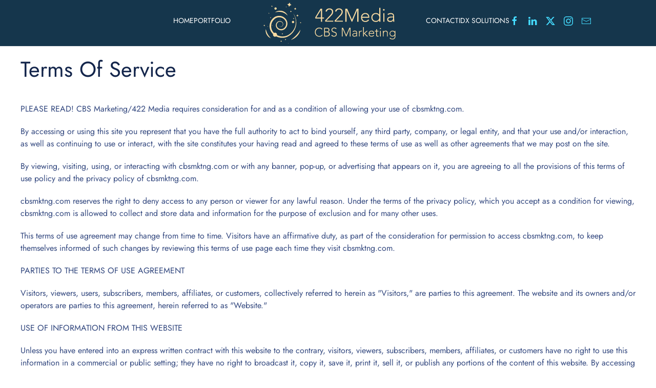

--- FILE ---
content_type: text/html; charset=utf-8
request_url: https://www.cbsmktng.com/tos
body_size: 7725
content:
<!DOCTYPE html>
<html lang="en-gb" dir="ltr">
    <head>
        <meta charset="utf-8">
	<meta name="robots" content="noindex, nofollow">
	<meta name="viewport" content="width=device-width, initial-scale=1">
	<meta name="description" content="By accessing or using this site you represent that you have the full authority to act to bind yourself, any third party, company, or legal entity, and that your">
	<meta name="generator" content="Lobotomoose Music">
	<title>Terms Of Service - CBS Marketing/422 Media</title>
	<link href="https://www.cbsmktng.com/tos" rel="canonical" data-jmap-canonical-override="1">

                <link rel="icon" href="/images/favicon-96x96.png" sizes="any">
                                <link rel="apple-touch-icon" href="/images/apple-icon-180x180.png">
                <link href="/media/vendor/joomla-custom-elements/css/joomla-alert.min.css?0.4.1" rel="stylesheet" nonce="NDMwZTI2ZWUzN2E5YzczZWU3MTllMmM1YjJkNTc5N2NkMTAxMDUxZTJiN2IzZTJhMzlmNTUwOTgxNDAzNDY4ZTM4NjBkYWY5YWMyZDBhMDE3MTRhY2QwMTI5NGM3NzFhZjRhNTg1N2RjOTM5Y2ZmMTFhMmM3ZjNmMjE3N2U3MmE=">
	<link href="/templates/yootheme/css/theme.9.css?1768670378" rel="stylesheet" nonce="NDMwZTI2ZWUzN2E5YzczZWU3MTllMmM1YjJkNTc5N2NkMTAxMDUxZTJiN2IzZTJhMzlmNTUwOTgxNDAzNDY4ZTM4NjBkYWY5YWMyZDBhMDE3MTRhY2QwMTI5NGM3NzFhZjRhNTg1N2RjOTM5Y2ZmMTFhMmM3ZjNmMjE3N2U3MmE=">
	<link href="/templates/yootheme/css/theme.update.css?5.0.3" rel="stylesheet" nonce="NDMwZTI2ZWUzN2E5YzczZWU3MTllMmM1YjJkNTc5N2NkMTAxMDUxZTJiN2IzZTJhMzlmNTUwOTgxNDAzNDY4ZTM4NjBkYWY5YWMyZDBhMDE3MTRhY2QwMTI5NGM3NzFhZjRhNTg1N2RjOTM5Y2ZmMTFhMmM3ZjNmMjE3N2U3MmE=">
	<link href="/media/plg_system_jcepro/site/css/content.min.css?86aa0286b6232c4a5b58f892ce080277" rel="stylesheet" nonce="NDMwZTI2ZWUzN2E5YzczZWU3MTllMmM1YjJkNTc5N2NkMTAxMDUxZTJiN2IzZTJhMzlmNTUwOTgxNDAzNDY4ZTM4NjBkYWY5YWMyZDBhMDE3MTRhY2QwMTI5NGM3NzFhZjRhNTg1N2RjOTM5Y2ZmMTFhMmM3ZjNmMjE3N2U3MmE=">
	<link href="/media/plg_system_jcemediabox/css/jcemediabox.min.css?7d30aa8b30a57b85d658fcd54426884a" rel="stylesheet" nonce="NDMwZTI2ZWUzN2E5YzczZWU3MTllMmM1YjJkNTc5N2NkMTAxMDUxZTJiN2IzZTJhMzlmNTUwOTgxNDAzNDY4ZTM4NjBkYWY5YWMyZDBhMDE3MTRhY2QwMTI5NGM3NzFhZjRhNTg1N2RjOTM5Y2ZmMTFhMmM3ZjNmMjE3N2U3MmE=">

        <script src="/media/vendor/jquery/js/jquery.min.js?3.7.1" nonce="NDMwZTI2ZWUzN2E5YzczZWU3MTllMmM1YjJkNTc5N2NkMTAxMDUxZTJiN2IzZTJhMzlmNTUwOTgxNDAzNDY4ZTM4NjBkYWY5YWMyZDBhMDE3MTRhY2QwMTI5NGM3NzFhZjRhNTg1N2RjOTM5Y2ZmMTFhMmM3ZjNmMjE3N2U3MmE="></script>
	<script src="/media/vendor/jquery/js/jquery-noconflict.min.js?3.7.1" nonce="NDMwZTI2ZWUzN2E5YzczZWU3MTllMmM1YjJkNTc5N2NkMTAxMDUxZTJiN2IzZTJhMzlmNTUwOTgxNDAzNDY4ZTM4NjBkYWY5YWMyZDBhMDE3MTRhY2QwMTI5NGM3NzFhZjRhNTg1N2RjOTM5Y2ZmMTFhMmM3ZjNmMjE3N2U3MmE="></script>
	<script type="application/json" class="joomla-script-options new" nonce="NDMwZTI2ZWUzN2E5YzczZWU3MTllMmM1YjJkNTc5N2NkMTAxMDUxZTJiN2IzZTJhMzlmNTUwOTgxNDAzNDY4ZTM4NjBkYWY5YWMyZDBhMDE3MTRhY2QwMTI5NGM3NzFhZjRhNTg1N2RjOTM5Y2ZmMTFhMmM3ZjNmMjE3N2U3MmE=">{"joomla.jtext":{"ERROR":"Error","MESSAGE":"Message","NOTICE":"Notice","WARNING":"Warning","JCLOSE":"Close","JOK":"OK","JOPEN":"Open"},"system.paths":{"root":"","rootFull":"https:\/\/www.cbsmktng.com\/","base":"","baseFull":"https:\/\/www.cbsmktng.com\/"},"csrf.token":"20ccb817985c970dd41b8618cdb41dfb","accessibility-options":{"labels":{"menuTitle":"Accessibility Options","increaseText":"Increase Text Size","decreaseText":"Decrease Text Size","increaseTextSpacing":"Increase Text Spacing","decreaseTextSpacing":"Decrease Text Spacing","invertColors":"Invert Colours","grayHues":"Grey Hues","underlineLinks":"Underline Links","bigCursor":"Big Cursor","readingGuide":"Reading Guide","textToSpeech":"Text to Speech","speechToText":"Speech to Text","resetTitle":"Reset","closeTitle":"Close"},"icon":{"position":{"left":{"size":"0","units":"px"}},"useEmojis":true},"hotkeys":{"enabled":true,"helpTitles":true},"textToSpeechLang":["en-GB"],"speechToTextLang":["en-GB"]}}</script>
	<script src="/media/system/js/core.min.js?a3d8f8" nonce="NDMwZTI2ZWUzN2E5YzczZWU3MTllMmM1YjJkNTc5N2NkMTAxMDUxZTJiN2IzZTJhMzlmNTUwOTgxNDAzNDY4ZTM4NjBkYWY5YWMyZDBhMDE3MTRhY2QwMTI5NGM3NzFhZjRhNTg1N2RjOTM5Y2ZmMTFhMmM3ZjNmMjE3N2U3MmE="></script>
	<script src="/media/system/js/joomla-hidden-mail.min.js?80d9c7" type="module" nonce="NDMwZTI2ZWUzN2E5YzczZWU3MTllMmM1YjJkNTc5N2NkMTAxMDUxZTJiN2IzZTJhMzlmNTUwOTgxNDAzNDY4ZTM4NjBkYWY5YWMyZDBhMDE3MTRhY2QwMTI5NGM3NzFhZjRhNTg1N2RjOTM5Y2ZmMTFhMmM3ZjNmMjE3N2U3MmE="></script>
	<script src="/media/system/js/messages.min.js?9a4811" type="module" nonce="NDMwZTI2ZWUzN2E5YzczZWU3MTllMmM1YjJkNTc5N2NkMTAxMDUxZTJiN2IzZTJhMzlmNTUwOTgxNDAzNDY4ZTM4NjBkYWY5YWMyZDBhMDE3MTRhY2QwMTI5NGM3NzFhZjRhNTg1N2RjOTM5Y2ZmMTFhMmM3ZjNmMjE3N2U3MmE="></script>
	<script src="/media/vendor/accessibility/js/accessibility.min.js?3.0.17" defer nonce="NDMwZTI2ZWUzN2E5YzczZWU3MTllMmM1YjJkNTc5N2NkMTAxMDUxZTJiN2IzZTJhMzlmNTUwOTgxNDAzNDY4ZTM4NjBkYWY5YWMyZDBhMDE3MTRhY2QwMTI5NGM3NzFhZjRhNTg1N2RjOTM5Y2ZmMTFhMmM3ZjNmMjE3N2U3MmE="></script>
	<script src="/templates/yootheme/vendor/assets/uikit/dist/js/uikit.min.js?5.0.3" nonce="NDMwZTI2ZWUzN2E5YzczZWU3MTllMmM1YjJkNTc5N2NkMTAxMDUxZTJiN2IzZTJhMzlmNTUwOTgxNDAzNDY4ZTM4NjBkYWY5YWMyZDBhMDE3MTRhY2QwMTI5NGM3NzFhZjRhNTg1N2RjOTM5Y2ZmMTFhMmM3ZjNmMjE3N2U3MmE="></script>
	<script src="/templates/yootheme/vendor/assets/uikit/dist/js/uikit-icons-creative-hub.min.js?5.0.3" nonce="NDMwZTI2ZWUzN2E5YzczZWU3MTllMmM1YjJkNTc5N2NkMTAxMDUxZTJiN2IzZTJhMzlmNTUwOTgxNDAzNDY4ZTM4NjBkYWY5YWMyZDBhMDE3MTRhY2QwMTI5NGM3NzFhZjRhNTg1N2RjOTM5Y2ZmMTFhMmM3ZjNmMjE3N2U3MmE="></script>
	<script src="/templates/yootheme/assets/site/js/theme.js?5.0.3" nonce="NDMwZTI2ZWUzN2E5YzczZWU3MTllMmM1YjJkNTc5N2NkMTAxMDUxZTJiN2IzZTJhMzlmNTUwOTgxNDAzNDY4ZTM4NjBkYWY5YWMyZDBhMDE3MTRhY2QwMTI5NGM3NzFhZjRhNTg1N2RjOTM5Y2ZmMTFhMmM3ZjNmMjE3N2U3MmE="></script>
	<script src="/media/plg_system_jcemediabox/js/jcemediabox.min.js?7d30aa8b30a57b85d658fcd54426884a" nonce="NDMwZTI2ZWUzN2E5YzczZWU3MTllMmM1YjJkNTc5N2NkMTAxMDUxZTJiN2IzZTJhMzlmNTUwOTgxNDAzNDY4ZTM4NjBkYWY5YWMyZDBhMDE3MTRhY2QwMTI5NGM3NzFhZjRhNTg1N2RjOTM5Y2ZmMTFhMmM3ZjNmMjE3N2U3MmE="></script>
	<script type="application/ld+json" nonce="NDMwZTI2ZWUzN2E5YzczZWU3MTllMmM1YjJkNTc5N2NkMTAxMDUxZTJiN2IzZTJhMzlmNTUwOTgxNDAzNDY4ZTM4NjBkYWY5YWMyZDBhMDE3MTRhY2QwMTI5NGM3NzFhZjRhNTg1N2RjOTM5Y2ZmMTFhMmM3ZjNmMjE3N2U3MmE=">{"@context":"https://schema.org","@graph":[{"@type":"Organization","@id":"https://www.cbsmktng.com/#/schema/Organization/base","name":"CBS Marketing/422 Media","url":"https://www.cbsmktng.com/"},{"@type":"WebSite","@id":"https://www.cbsmktng.com/#/schema/WebSite/base","url":"https://www.cbsmktng.com/","name":"CBS Marketing/422 Media","publisher":{"@id":"https://www.cbsmktng.com/#/schema/Organization/base"}},{"@type":"WebPage","@id":"https://www.cbsmktng.com/#/schema/WebPage/base","url":"https://www.cbsmktng.com/tos","name":"Terms Of Service - CBS Marketing/422 Media","description":"By accessing or using this site you represent that you have the full authority to act to bind yourself, any third party, company, or legal entity, and that your","isPartOf":{"@id":"https://www.cbsmktng.com/#/schema/WebSite/base"},"about":{"@id":"https://www.cbsmktng.com/#/schema/Organization/base"},"inLanguage":"en-GB"},{"@type":"Article","@id":"https://www.cbsmktng.com/#/schema/com_content/article/20","name":"Terms Of Service","headline":"Terms Of Service","inLanguage":"en-GB","isPartOf":{"@id":"https://www.cbsmktng.com/#/schema/WebPage/base"}}]}</script>
	<script type="module" nonce="NDMwZTI2ZWUzN2E5YzczZWU3MTllMmM1YjJkNTc5N2NkMTAxMDUxZTJiN2IzZTJhMzlmNTUwOTgxNDAzNDY4ZTM4NjBkYWY5YWMyZDBhMDE3MTRhY2QwMTI5NGM3NzFhZjRhNTg1N2RjOTM5Y2ZmMTFhMmM3ZjNmMjE3N2U3MmE=">window.addEventListener("load", function() {new Accessibility(Joomla.getOptions("accessibility-options") || {});});</script>
	<script nonce="NDMwZTI2ZWUzN2E5YzczZWU3MTllMmM1YjJkNTc5N2NkMTAxMDUxZTJiN2IzZTJhMzlmNTUwOTgxNDAzNDY4ZTM4NjBkYWY5YWMyZDBhMDE3MTRhY2QwMTI5NGM3NzFhZjRhNTg1N2RjOTM5Y2ZmMTFhMmM3ZjNmMjE3N2U3MmE=">window.yootheme ||= {}; yootheme.theme = {"i18n":{"close":{"label":"Close"},"totop":{"label":"Back to top"},"marker":{"label":"Open"},"navbarToggleIcon":{"label":"Open Menu"},"paginationPrevious":{"label":"Previous page"},"paginationNext":{"label":"Next Page"},"searchIcon":{"toggle":"Open Search","submit":"Submit Search"},"slider":{"next":"Next slide","previous":"Previous slide","slideX":"Slide %s","slideLabel":"%s of %s"},"slideshow":{"next":"Next slide","previous":"Previous slide","slideX":"Slide %s","slideLabel":"%s of %s"},"lightboxPanel":{"next":"Next slide","previous":"Previous slide","slideLabel":"%s of %s","close":"Close"}}};</script>
	<script nonce="NDMwZTI2ZWUzN2E5YzczZWU3MTllMmM1YjJkNTc5N2NkMTAxMDUxZTJiN2IzZTJhMzlmNTUwOTgxNDAzNDY4ZTM4NjBkYWY5YWMyZDBhMDE3MTRhY2QwMTI5NGM3NzFhZjRhNTg1N2RjOTM5Y2ZmMTFhMmM3ZjNmMjE3N2U3MmE=">jQuery(document).ready(function(){WfMediabox.init({"base":"\/","theme":"standard","width":"","height":"","lightbox":0,"shadowbox":0,"icons":0,"overlay":1,"overlay_opacity":0,"overlay_color":"","transition_speed":500,"close":2,"labels":{"close":"Close","next":"Next","previous":"Previous","cancel":"Cancel","numbers":"{{numbers}}","numbers_count":"{{current}} of {{total}}","download":"Download"},"swipe":true,"expand_on_click":true});});</script>
	<script>jQuery(window).on('keydown', function(e){
 if ((e.keyCode == 123 && e.originalEvent && e.originalEvent.code == 'F12') ||
 (e.keyCode == 73 && (e.ctrlKey || e.metaKey) && e.shiftKey) ||
 (e.keyCode == 67 && (e.ctrlKey || e.metaKey) && e.shiftKey) ||
 (e.keyCode == 75 && (e.ctrlKey || e.metaKey) && e.shiftKey) ||
 (e.keyCode == 83 && (e.ctrlKey || e.metaKey) && e.shiftKey) ||
 (e.keyCode == 81 && (e.ctrlKey || e.metaKey) && e.shiftKey) ||
 (e.keyCode == 116 && e.shiftKey && e.originalEvent.code == 'F5') ||
 (e.keyCode == 118 && e.shiftKey && e.originalEvent.code == 'F7') ||
 ((e.ctrlKey || e.metaKey) && (e.keyCode == 88 || e.keyCode == 65
 || e.keyCode == 67 || e.keyCode == 86 || e.keyCode == 83))) {
 e.preventDefault();
 e.stopPropagation();
 }
 });
 jQuery(document).off('contextmenu').on('contextmenu', function(e){
 e.preventDefault();
 e.stopPropagation();
 });</script>
	<!-- Global Site Tag (gtag.js) - Google Analytics -->
									<script nonce="NDMwZTI2ZWUzN2E5YzczZWU3MTllMmM1YjJkNTc5N2NkMTAxMDUxZTJiN2IzZTJhMzlmNTUwOTgxNDAzNDY4ZTM4NjBkYWY5YWMyZDBhMDE3MTRhY2QwMTI5NGM3NzFhZjRhNTg1N2RjOTM5Y2ZmMTFhMmM3ZjNmMjE3N2U3MmE=" async src="https://www.googletagmanager.com/gtag/js?id=G-RX5FYFCEPR"></script>
									<script nonce="NDMwZTI2ZWUzN2E5YzczZWU3MTllMmM1YjJkNTc5N2NkMTAxMDUxZTJiN2IzZTJhMzlmNTUwOTgxNDAzNDY4ZTM4NjBkYWY5YWMyZDBhMDE3MTRhY2QwMTI5NGM3NzFhZjRhNTg1N2RjOTM5Y2ZmMTFhMmM3ZjNmMjE3N2U3MmE=">
									  window.dataLayer = window.dataLayer || [];
									  function gtag(){dataLayer.push(arguments);}
									  gtag('js', new Date());
									  gtag('config', 'G-RX5FYFCEPR' );
									</script>

    </head>
    <body class="">

        <div class="uk-hidden-visually uk-notification uk-notification-top-left uk-width-auto">
            <div class="uk-notification-message">
                <a href="#tm-main" class="uk-link-reset">Skip to main content</a>
            </div>
        </div>

        
        
        <div class="tm-page">

                        


<header class="tm-header-mobile uk-hidden@m">


    
        <div class="uk-navbar-container">

            <div class="uk-container uk-container-expand uk-padding-remove-left">
                <nav class="uk-navbar" uk-navbar="{&quot;align&quot;:&quot;left&quot;,&quot;container&quot;:&quot;.tm-header-mobile&quot;,&quot;boundary&quot;:&quot;.tm-header-mobile .uk-navbar-container&quot;}">

                                        <div class="uk-navbar-left ">

                                                    <a href="https://www.cbsmktng.com/" aria-label="Back to home" class="uk-logo uk-navbar-item uk-padding-remove-left">
    <img src="/images/422logo.svg" width="285" height="90" alt></a>
                        
                        
                        
                    </div>
                    
                    
                                        <div class="uk-navbar-right">

                                                    
                        
                                                    <a uk-toggle href="#tm-dialog-mobile" class="uk-navbar-toggle">

        
        <div uk-navbar-toggle-icon></div>

        
    </a>
                        
                    </div>
                    
                </nav>
            </div>

        </div>

    



        <div id="tm-dialog-mobile" uk-offcanvas="container: true; overlay: true" mode="slide">
        <div class="uk-offcanvas-bar uk-flex uk-flex-column">

                        <button class="uk-offcanvas-close uk-close-large" type="button" uk-close uk-toggle="cls: uk-close-large; mode: media; media: @s"></button>
            
                        <div class="uk-margin-auto-bottom">
                
<div class="uk-grid uk-child-width-1-1" uk-grid>    <div>
<div class="uk-panel" id="module-menu-dialog-mobile">

    
    
<ul class="uk-nav uk-nav-default uk-nav-accordion" uk-nav="targets: &gt; .js-accordion">
    
	<li class="item-101"><a href="/">Home</a></li>
	<li class="item-231"><a href="/portfolio">Portfolio</a></li>
	<li class="item-124"><a href="https://www.catalysisbusinessmarketing.com/clients/contact.php" target="_blank">Contact</a></li>
	<li class="item-129 js-accordion uk-parent"><a href>IDX Solutions <span uk-nav-parent-icon></span></a>
	<ul class="uk-nav-sub">

		<li class="item-130"><a href="/idx-solutions/agent-idx">Agent IDX</a></li>
		<li class="item-143"><a href="/idx-solutions/premium-agent-idx">Premium Agent IDX</a></li>
		<li class="item-144"><a href="/idx-solutions/premium-agent-idx-crm">Premium Agent IDX + CRM</a></li></ul></li></ul>

</div>
</div>    <div>
<div class="uk-panel" id="module-tm-4">

    
    <ul class="uk-grid uk-flex-inline uk-flex-middle uk-flex-nowrap uk-grid-small">                    <li><a href="https://www.facebook.com/CBSMarketing" class="uk-preserve-width uk-icon-link" rel="noreferrer" target="_blank"><span uk-icon="icon: facebook;"></span></a></li>
                    <li><a href="https://www.linkedin.com/in/akirwin" class="uk-preserve-width uk-icon-link" rel="noreferrer" target="_blank"><span uk-icon="icon: linkedin;"></span></a></li>
                    <li><a href="https://twitter.com/cbsmktg" class="uk-preserve-width uk-icon-link" rel="noreferrer" target="_blank"><span uk-icon="icon: twitter;"></span></a></li>
                    <li><a href="https://www.instagram.com/andrewkirwin/" class="uk-preserve-width uk-icon-link" rel="noreferrer" target="_blank"><span uk-icon="icon: instagram;"></span></a></li>
                    <li><a href="mailto:akirwin@422media.com" class="uk-preserve-width uk-icon-link" rel="noreferrer" target="_blank"><span uk-icon="icon: mail;"></span></a></li>
            </ul>
</div>
</div></div>
            </div>
            
            
        </div>
    </div>
    
    
    

</header>




<header class="tm-header uk-visible@m">




    
    
        
            <div class="uk-navbar-container">

                <div class="uk-container uk-container-expand">
                    <nav class="uk-navbar" uk-navbar="{&quot;align&quot;:&quot;left&quot;,&quot;container&quot;:&quot;.tm-header&quot;,&quot;boundary&quot;:&quot;.tm-header .uk-navbar-container&quot;}">

                        
                        <div class="uk-navbar-center">

                            
                                                                <div class="uk-navbar-center-left uk-preserve-width">
                                    
<ul class="uk-navbar-nav">
    
	<li class="item-101"><a href="/">Home</a></li>
	<li class="item-231"><a href="/portfolio">Portfolio</a></li></ul>

                                </div>
                                
                                <a href="https://www.cbsmktng.com/" aria-label="Back to home" class="uk-logo uk-navbar-item">
    <img src="/images/422logo.svg" width="285" height="90" alt></a>

                                                                <div class="uk-navbar-center-right uk-preserve-width">
                                    
<ul class="uk-navbar-nav">
    
	<li class="item-124"><a href="https://www.catalysisbusinessmarketing.com/clients/contact.php" target="_blank">Contact</a></li>
	<li class="item-129 uk-parent"><a role="button">IDX Solutions</a>
	<div class="uk-drop uk-navbar-dropdown" mode="hover" pos="bottom-left"><div><ul class="uk-nav uk-navbar-dropdown-nav">

		<li class="item-130"><a href="/idx-solutions/agent-idx">Agent IDX</a></li>
		<li class="item-143"><a href="/idx-solutions/premium-agent-idx">Premium Agent IDX</a></li>
		<li class="item-144"><a href="/idx-solutions/premium-agent-idx-crm">Premium Agent IDX + CRM</a></li></ul></div></div></li></ul>

<div class="uk-navbar-item" id="module-tm-3">

    
    <ul class="uk-grid uk-flex-inline uk-flex-middle uk-flex-nowrap uk-grid-small">                    <li><a href="https://www.facebook.com/CBSMarketing" class="uk-preserve-width uk-icon-link" rel="noreferrer" target="_blank"><span uk-icon="icon: facebook;"></span></a></li>
                    <li><a href="https://www.linkedin.com/in/akirwin" class="uk-preserve-width uk-icon-link" rel="noreferrer" target="_blank"><span uk-icon="icon: linkedin;"></span></a></li>
                    <li><a href="https://twitter.com/cbsmktg" class="uk-preserve-width uk-icon-link" rel="noreferrer" target="_blank"><span uk-icon="icon: twitter;"></span></a></li>
                    <li><a href="https://www.instagram.com/andrewkirwin/" class="uk-preserve-width uk-icon-link" rel="noreferrer" target="_blank"><span uk-icon="icon: instagram;"></span></a></li>
                    <li><a href="mailto:akirwin@422media.com" class="uk-preserve-width uk-icon-link" rel="noreferrer" target="_blank"><span uk-icon="icon: mail;"></span></a></li>
            </ul>
</div>

                                </div>
                                
                            
                        </div>

                        
                    </nav>
                </div>

            </div>

        
    
    






</header>

            
            

            <main id="tm-main" class="tm-main uk-section uk-section-default" uk-height-viewport="expand: true">

                                <div class="uk-container">

                    
                            
                
                <div id="system-message-container" aria-live="polite"></div>

                
<article id="article-20" class="uk-article" data-permalink="https://www.cbsmktng.com/tos" typeof="Article" vocab="https://schema.org/">

    <meta property="name" content="Terms Of Service">
    <meta property="author" typeof="Person" content="CBS Marketing">
    <meta property="dateModified" content="2021-09-16T15:55:28+00:00">
    <meta property="datePublished" content="2021-09-16T15:55:28+00:00">
    <meta class="uk-margin-remove-adjacent" property="articleSection" content="Marketing For Small Businesses">

    
        <h1 class="uk-article-title">Terms Of Service</h1>
    
    
    
     
    <div class="uk-margin-medium" property="text">
<p>PLEASE READ! CBS Marketing/422 Media requires consideration for and as a condition of allowing your use of cbsmktng.com.</p>
<p>By accessing or using this site you represent that you have the full authority to act to bind yourself, any third party, company, or legal entity, and that your use and/or interaction, as well as continuing to use or interact, with the site constitutes your having read and agreed to these terms of use as well as other agreements that we may post on the site.</p>
<p>By viewing, visiting, using, or interacting with cbsmktng.com or with any banner, pop-up, or advertising that appears on it, you are agreeing to all the provisions of this terms of use policy and the privacy policy of cbsmktng.com.</p>
<p>cbsmktng.com reserves the right to deny access to any person or viewer for any lawful reason. Under the terms of the privacy policy, which you accept as a condition for viewing, cbsmktng.com is allowed to collect and store data and information for the purpose of exclusion and for many other uses.</p>
<p>This terms of use agreement may change from time to time. Visitors have an affirmative duty, as part of the consideration for permission to access cbsmktng.com, to keep themselves informed of such changes by reviewing this terms of use page each time they visit cbsmktng.com.</p>
<p>PARTIES TO THE TERMS OF USE AGREEMENT</p>
<p>Visitors, viewers, users, subscribers, members, affiliates, or customers, collectively referred to herein as "Visitors," are parties to this agreement. The website and its owners and/or operators are parties to this agreement, herein referred to as "Website."</p>
<p>USE OF INFORMATION FROM THIS WEBSITE</p>
<p>Unless you have entered into an express written contract with this website to the contrary, visitors, viewers, subscribers, members, affiliates, or customers have no right to use this information in a commercial or public setting; they have no right to broadcast it, copy it, save it, print it, sell it, or publish any portions of the content of this website. By accessing the contents of this website, you agree to this condition of access and you acknowledge that any unauthorized use is unlawful and may subject you to civil or criminal penalties. Again, Visitor has no rights whatsoever to use the content of, or portions thereof, including its databases, invisible pages, linked pages, underlying code, or other intellectual property the site may contain, for any reason or for any use whatsoever. In recognition of the fact that it may be difficult to quantify the exact damages arising from infringement of this provision, Visitor agrees to compensate the owners of cbsmktng.com with liquidated damages in the amount of U.S. $100,000, or, if it can be calculated, the actual costs and actual damages for breach of this provision, whichever is greater. Visitor warrants that he or she understands that accepting this provision is a condition of accessing cbsmktng.com and that accessing cbsmktng.com constitutes acceptance.</p>
<p>OWNERSHIP OF WEBSITE OR RIGHT TO USE, SELL, PUBLISH CONTENTS OF THIS WEBSITE</p>
<p>The website and its contents are owned or licensed by the website's owner. Material contained on the website must be presumed to be proprietary and copyrighted. Visitors have no rights whatsoever in the site content. Use of website content for any reason is unlawful unless it is done with express contract or permission of the website.</p>
<p>HYPERLINKING TO SITE, CO-BRANDING, "FRAMING" AND REFERENCING SITE PROHIBITED</p>
<p>Unless expressly authorized by website, no one may hyperlink this site, or portions thereof, (including, but not limited to, logotypes, trademarks, branding or copyrighted material) to theirs for any reason. Furthermore, you are not permitted to reference the URL (website address) of this website or any page of this website in any commercial or non-commercial media without express permission from us, nor are you allowed to 'frame' the site. You specifically agree to cooperate with the Website to remove or de-activate any such activities, and be liable for all damages arising from violating this provision. In recognition of the fact that it may be difficult to quantify the exact damages arising from infringement of this provision, you agree to compensate the owners of cbsmktng.com with liquidated damages in the amount of U.S. $100,000, or, if it can be calculated, the actual costs and actual damages for breach of this provision, whichever is greater. You warrant that you understand that accepting this provision is a condition of accessing cbsmktng.com and that accessing cbsmktng.com constitutes acceptance.</p>
<p>DISCLAIMER FOR CONTENTS OF SITE</p>
<p>cbsmktng.com disclaims any responsibility for the accuracy of the content appearing at, linked to on, or mentioned on cbsmktng.com. Visitors assume all risk relating to viewing, reading, using, or relying upon this information. Unless you have otherwise formed an express contract to the contrary with us, you have no right to rely on any information contained herein as accurate. We make no such warranty.</p>
<p>DISCLAIMER FOR HARM CAUSED TO YOUR COMPUTER OR SOFTWARE FROM INTERACTING WITH THIS WEBSITE OR ITS CONTENTS. VISITOR ASSUMES ALL RISK OF VIRUSES, WORMS, OR OTHER CORRUPTING FACTORS.</p>
<p>We assume no responsibility for damage to computers or software of the visitor or any person the visitor subsequently communicates with from corrupting code or data that is inadvertently passed to the visitor's computer. Again, visitor views and interacts with this site, or banners or pop-ups or advertising displayed thereon, at his own risk.</p>
<p>DISCLAIMER FOR HARM CAUSED BY DOWNLOADS</p>
<p>Visitor downloads information from this site at his own risk. Website makes no warranty that downloads are free of corrupting computer codes, including, but not limited to, viruses and worms.</p>
<p>LIMITATION OF LIABILITY</p>
<p>By viewing, using, or interacting in any manner with this site, including banners, advertising, or pop-ups, downloads, and as a condition of the website to allow his lawful viewing, Visitor forever waives all right to claims of damage of any and all description based on any causal factor resulting in any possible harm, no matter how heinous or extensive, whether physical or emotional, foreseeable or unforeseeable, whether personal or commercial in nature. For any jurisdictions that may now allow for these exclusions our maximum liability will not exceed the amount paid by you, if any, for using our website or service.</p>
<p>Additionally, you agree not to hold us liable for any damages related to issues beyond our control, including but not limited to, acts of God, war, terrorism, insurrection, riots, criminal activity, natural disasters, disruption of communications or infrastructure, labor shortages or disruptions (including unlawful strikes), shortages of materials, and any other events which are not within our control.</p>
<p>INDEMNIFICATION</p>
<p>Visitor agrees that in the event he causes damage to us or a third party as a result of or relating to the use of cbsmktng.com, Visitor will indemnify us for, and, if applicable, defend us against, any claims for damages.</p>
<p>SUBMISSIONS</p>
<p>Visitor agrees as a condition of viewing, that any communication between Visitor and Website is deemed a submission. All submissions, including portions thereof, graphics contained thereon, or any of the content of the submission, shall become the exclusive property of the Website and may be used, without further permission, for commercial use without additional consideration of any kind. Visitor agrees to only communicate that information to the Website, which it wishes to forever allow the Website to use in any manner as it sees fit. "Submissions" is also a provision of the Privacy Policy.</p>
<p>NOTICE</p>
<p>No additional notice of any kind for any reason is required to be given to Visitor and Visitor expressly warrants an understanding that the right to notice is waived as a condition for permission to view or interact with the website.</p>
<p>DISPUTES</p>
<p>As part of the consideration that the Website requires for viewing, using or interacting with this website, Visitor agrees to use binding arbitration for any claim, dispute, or controversy ("CLAIM") of any kind (whether in contract, tort or otherwise) arising out of or relating to this purchase, this product, including solicitation issues, privacy issues, and terms of use issues.</p>
<p>Arbitration shall be conducted pursuant to the rules of the American Arbitration Association which are in effect on the date a dispute is submitted to the American Arbitration Association. Information about the American Arbitration Association, its rules, and its forms are available from the American Arbitration Association, 335 Madison Avenue, Floor 10, New York, New York, 10017-4605. Hearing will take place in the city or county of the owner of cbsmktng.com.</p>
<p>In no case shall the viewer, visitor, member, subscriber or customer have the right to go to court or have a jury trial. Viewer, visitor, member, subscriber or customer will not have the right to engage in pre-trial discovery except as provided in the rules; you will not have the right to participate as a representative or member of any class of claimants pertaining to any claim subject to arbitration; the arbitrator's decision will be final and binding with limited rights of appeal.</p>
<p>The prevailing party shall be reimbursed by the other party for any and all costs associated with the dispute arbitration, including attorney fees, collection fees, investigation fees, travel expenses.</p>
<p>JURISDICTION AND VENUE</p>
<p>If any matter concerning this purchase shall be brought before a court of law, pre- or post-arbitration, Viewer, visitor, member, subscriber or customer agrees to that the sole and proper jurisdiction to be the state and city declared in the contact information of the web owner unless otherwise here specified. In the event that litigation is in a federal court, the proper court shall be the closest federal court to the owner of cbsmktng.com's address.</p>
<p>APPLICABLE LAW</p>
<p>Viewer, visitor, member, subscriber or customer agrees that the applicable law to be applied shall, in all cases, be that of the state of the owner of cbsmktng.com.</p>
<p>CONTACT INFORMATION</p>
<p>Mailing address: <br />CBS Marketing/422 Media<br />1862 Glenridge Rd<br />Escondido, CA<br />US</p>
<p>Contact Email: <joomla-hidden-mail  is-link="1" is-email="1" first="YWtpcndpbg==" last="Y2JzbWt0bmcuY29t" text="YWtpcndpbkBjYnNta3RuZy5jb20=" base="" >This email address is being protected from spambots. You need JavaScript enabled to view it.</joomla-hidden-mail>, All Rights Reserved.</p> </div>

    
    
    
    
    
    
</article>


                
                        
                </div>
                
            </main>

            

                        <footer>
                <!-- Builder #footer -->
<div class="uk-section-secondary uk-section uk-section-xsmall">
    
        
        
        
            
                
                    
<div class="uk-grid-margin uk-grid tm-grid-expand uk-child-width-1-1">
    
        
<div class="uk-width-1-1">
    
        
            
            
            
                
                    <div class="uk-panel uk-text-small uk-margin uk-text-center"><p><a href="/copyright" target="_blank" rel="noopener noreferrer">©</a>
<script type="text/javascript">// <![CDATA[
document.write(new Date().getFullYear());
// ]]></script> by 422 Media/CBS Marketing :: Website by <a href="https://www.catalysisbusinessmarketing.com/">422 Media/CBS Marketing</a> :: <a href="https://www.422media.com/tos">TOS</a> and <a href="https://www.catalysisbusinessmarketing.com/privacy" target="_blank" rel="noopener noreferrer">Privacy</a></p></div>
                
            
        
    
</div>
    
</div>
                
            
        
    
</div>            </footer>
            
        </div>

        
        

    </body>
</html>


--- FILE ---
content_type: image/svg+xml
request_url: https://www.cbsmktng.com/images/422logo.svg
body_size: 3863
content:
<?xml version="1.0" encoding="utf-8"?>
<!-- Generator: Adobe Illustrator 26.0.3, SVG Export Plug-In . SVG Version: 6.00 Build 0)  -->
<svg version="1.1" id="Layer_1" xmlns="http://www.w3.org/2000/svg" xmlns:xlink="http://www.w3.org/1999/xlink" x="0px" y="0px"
	 viewBox="0 0 285 90" style="enable-background:new 0 0 285 90;" xml:space="preserve">
<style type="text/css">
	.st0{display:none;fill-rule:evenodd;clip-rule:evenodd;fill:#15364C;}
	.st1{display:none;}
	.st2{display:inline;fill:#F9DBA2;}
	.st3{font-family:'AvenirLTPro-Light';}
	.st4{font-size:36px;}
	.st5{font-size:24px;}
	.st6{fill:#F9DBA2;}
</style>
<rect class="st0" width="375" height="90.2"/>
<text transform="matrix(1 0 0 1 116.4266 42.441)" class="st1"><tspan x="0" y="0" class="st2 st3 st4">422Media</tspan><tspan x="-1.3" y="28.8" class="st2 st3 st5">CBS Marketing</tspan></text>
<path class="st6" d="M128.3,36.2h-11v-2.6L127.4,17h3v17.3h3.9v1.9h-3.9v6.3h-2.2V36.2z M128.3,19.3L128.3,19.3l-9.1,14.9h9.1V19.3z
	 M136.6,39.9l9.6-10.1c1.7-1.8,3.6-3.9,3.6-6.6c0-3-2.2-4.8-5.1-4.8c-2.6,0-4.6,1.7-5.1,4.2l-2.5-0.3c0.8-3.9,3.8-5.9,7.7-5.9
	s7.3,2.4,7.3,6.5c0,4-2.6,6.6-5.3,9.3l-8,8.2h13.4v1.9h-15.8V39.9z M155.3,39.9l9.6-10.1c1.7-1.8,3.6-3.9,3.6-6.6
	c0-3-2.2-4.8-5.1-4.8c-2.6,0-4.6,1.7-5.1,4.2l-2.5-0.3c0.8-3.9,3.8-5.9,7.7-5.9s7.3,2.4,7.3,6.5c0,4-2.6,6.6-5.3,9.3l-8,8.2h13.4
	v1.9h-15.8V39.9z M175.8,17h3.6l9.3,21.4l9.3-21.4h3.4v25.5H199V20h-0.1l-9.7,22.5h-1L178.3,20h-0.1v22.5h-2.4V17z M222.1,39.3
	c-1.7,2.5-4.2,3.6-7.2,3.6c-5.1,0-8.4-3.6-8.4-8.8c0-5,3.5-8.7,8.3-8.7c5.1,0,7.8,3.9,7.8,7.8v1.5h-14c0,1.8,1.3,6.3,6.3,6.3
	c2.2,0,4.5-1.2,5.6-3L222.1,39.3z M220.5,32.7c0-3-2.6-5.4-5.8-5.4c-4.7,0-6,4.5-6,5.4H220.5z M242,39.5L242,39.5
	c-1.4,2.3-4.2,3.3-6.7,3.3c-5.1,0-8.7-3.7-8.7-8.7s3.6-8.7,8.7-8.7c2.5,0,5.3,1,6.7,3.3h0.1V15.2h2.2v27.2H242V39.5z M235.3,27.3
	c-4.1,0-6.6,3.1-6.6,6.8s2.5,6.8,6.6,6.8c3.9,0,6.9-3.1,6.9-6.8S239.2,27.3,235.3,27.3z M250.9,17.6c0.9,0,1.6,0.7,1.6,1.6
	s-0.7,1.6-1.6,1.6s-1.6-0.7-1.6-1.6S250,17.6,250.9,17.6z M249.9,25.8h2.2v16.6h-2.2V25.8z M271.1,35.5c0,3.2,0.1,5.1,0.3,7h-2
	c-0.1-0.8-0.2-1.8-0.2-2.7h-0.1c-1.2,2.1-3,3.1-5.8,3.1c-2.8,0-5.9-1.4-5.9-4.9c0-5.1,5.9-5.6,9.2-5.6h2.5v-1c0-2.9-2-4-4.7-4
	c-1.9,0-3.6,0.6-5.1,1.9l-1.3-1.5c1.6-1.5,4.2-2.3,6.3-2.3c4,0,6.6,1.8,6.6,6V35.5z M266.7,34.1c-3.6,0-7.2,0.9-7.2,3.7
	c0,2.1,2,3.1,3.8,3.1c4.6,0,5.8-3,5.8-5.7v-1.1H266.7z M131.5,68.6c-1.6,2.2-3.8,3.1-6.3,3.1c-5.2,0-8.8-3.7-8.8-8.9
	c0-5.2,3.6-8.9,8.8-8.9c2.3,0,4.4,0.8,5.9,2.7l-1.3,1.1c-1.1-1.6-2.9-2.3-4.6-2.3c-4.4,0-7.2,3.3-7.2,7.5c0,4.2,2.8,7.5,7.2,7.5
	c1.7,0,3.8-0.8,5-2.6L131.5,68.6z M134.4,54.2h4.9c2.6,0,5.5,0.6,5.5,4.5c0,1.7-1,3.1-3,3.5v0c2.2,0.2,3.8,1.8,3.8,4.2
	c0,3.9-3.4,4.8-5.7,4.8h-5.4V54.2z M136,61.6h3.3c3.3,0,3.9-1.8,3.9-2.9c0-2.4-1.7-3-3.7-3H136V61.6z M136,69.8h3.6
	c3.7,0,4.3-2.1,4.3-3.3c0-2.5-2.1-3.5-4.1-3.5H136V69.8z M149.9,68.1c0.8,1.4,2.2,2.1,3.9,2.1c2.1,0,3.8-1.3,3.8-3.3
	c0-4.8-8.8-2-8.8-8.4c0-3,2.6-4.7,5.4-4.7c1.8,0,3.5,0.6,4.6,2.1l-1.4,1c-0.8-1.1-1.8-1.7-3.3-1.7c-2,0-3.8,1.1-3.8,3.2
	c0,5.1,8.8,2,8.8,8.4c0,3.1-2.5,4.8-5.3,4.8c-2.2,0-4.2-0.7-5.5-2.6L149.9,68.1z M168.9,54.2h2.4l6.2,14.3l6.2-14.3h2.3v17h-1.6v-15
	h0l-6.5,15h-0.7l-6.6-15h0v15h-1.6V54.2z M198.6,66.6c0,2.2,0,3.4,0.2,4.7h-1.3c-0.1-0.6-0.1-1.2-0.1-1.8h0c-0.8,1.4-2,2.1-3.9,2.1
	c-1.9,0-3.9-0.9-3.9-3.3c0-3.4,4-3.7,6.1-3.7h1.7v-0.7c0-1.9-1.3-2.7-3.1-2.7c-1.3,0-2.4,0.4-3.4,1.2l-0.8-1c1.1-1,2.8-1.6,4.2-1.6
	c2.7,0,4.4,1.2,4.4,4V66.6z M195.7,65.7c-2.4,0-4.8,0.6-4.8,2.5c0,1.4,1.3,2.1,2.5,2.1c3.1,0,3.9-2,3.9-3.8v-0.7H195.7z M202.5,63.3
	c0-0.8-0.1-2.5-0.1-3.1h1.4c0,0.8,0,1.7,0.1,1.9c0.7-1.3,1.9-2.2,3.5-2.2c0.3,0,0.6,0,0.8,0.1l-0.2,1.4c-0.2-0.1-0.4-0.1-0.6-0.1
	c-2.5,0-3.6,1.7-3.6,3.9v6h-1.4V63.3z M210.5,53.1h1.4v12.1l5.5-5h2.1l-5.7,5.1l6.4,6H218l-6.1-5.9v5.9h-1.4V53.1z M231.8,69.2
	c-1.1,1.7-2.8,2.4-4.8,2.4c-3.4,0-5.6-2.4-5.6-5.9c0-3.3,2.3-5.8,5.5-5.8c3.4,0,5.2,2.6,5.2,5.2v1h-9.3c0,1.2,0.8,4.2,4.2,4.2
	c1.5,0,3-0.8,3.7-2L231.8,69.2z M230.7,64.8c0-2-1.7-3.6-3.8-3.6c-3.1,0-4,3-4,3.6H230.7z M240.8,61.4h-3.2v7.2c0,1,0.6,1.6,1.5,1.6
	c0.6,0,1.1-0.2,1.6-0.4l0.1,1.3c-0.5,0.2-1.3,0.4-1.9,0.4c-2.1,0-2.9-1.3-2.9-2.9v-7.2h-2.4v-1.3h2.4V57h1.4v3.2h3.2V61.4z
	 M244.3,54.7c0.6,0,1.1,0.5,1.1,1.1s-0.5,1.1-1.1,1.1s-1.1-0.5-1.1-1.1S243.7,54.7,244.3,54.7z M243.6,60.2h1.4v11.1h-1.4V60.2z
	 M249.1,63.3c0-0.8-0.1-2.5-0.1-3.1h1.4c0,0.8,0,1.7,0.1,1.9h0.1c0.6-1.2,2-2.2,3.8-2.2c3.5,0,4.2,2.4,4.2,4.8v6.6h-1.4v-6.5
	c0-1.8-0.5-3.6-2.8-3.6c-2.1,0-3.8,1.5-3.8,4.5v5.5h-1.4V63.3z M273.6,70.5c0,5.5-3.6,6.5-5.9,6.5c-2.2,0-4.4-0.9-5.5-2.3l1.1-1.1
	c1,1.4,2.6,2.1,4.4,2.1c4.4,0,4.5-3.8,4.5-5.1v-1.5h0c-0.8,1.3-2.3,2.2-4.2,2.2c-3.3,0-5.9-2.6-5.9-5.7s2.7-5.7,5.9-5.7
	c1.9,0,3.4,0.8,4.2,2.2h0v-1.9h1.4V70.5z M267.8,61.2c-2.4,0-4.4,2-4.4,4.4s2,4.4,4.4,4.4c2.4,0,4.4-2,4.4-4.4
	S270.2,61.2,267.8,61.2z"/>
<g>
	<path class="st6" d="M78.2,50.8c-1.2,4.2-3.3,8-6.1,11.3L71,63.3l-1.2,1.1c-0.4,0.4-0.8,0.8-1.2,1.1l-1.3,1
		c-0.8,0.7-1.7,1.2-2.6,1.8c-0.4,0.3-0.9,0.5-1.4,0.7c-0.5,0.2-0.9,0.5-1.4,0.6l-1.5,0.6c-0.5,0.2-1,0.3-1.5,0.4l-0.8,0.2l-0.8,0.1
		c-0.5,0.1-1,0.2-1.6,0.2c-2.1,0.2-4.2,0.2-6.3-0.2c-2.4-0.4-4.8-1.2-6.9-2.3c0-0.1,0-0.1,0.1-0.2c0.4-2.1-1.1-4.2-3.2-4.5
		c-0.9-0.2-1.8,0-2.6,0.5c-0.3-0.3-0.5-0.5-0.8-0.8c-0.4-0.4-0.7-0.8-1-1.2c-0.3-0.4-0.7-0.8-0.9-1.3c-0.3-0.4-0.6-0.8-0.8-1.3
		l-0.7-1.4l-0.6-1.4c-0.2-0.5-0.3-1-0.4-1.5c-1-4-0.6-8.3,1.2-12c0.9-1.8,2-3.5,3.5-5c0.4-0.3,0.7-0.7,1.1-1.1l1.2-1
		c0.4-0.3,0.8-0.6,1.3-0.8c0.5-0.2,0.9-0.5,1.3-0.7c3.7-1.6,8-1.5,11.7,0.2c1.8,0.9,3.4,2.1,4.7,3.7c1.3,1.5,2.2,3.3,2.6,5.3
		c0.4,1.9,0.2,4-0.5,5.9c-0.7,1.9-1.8,3.6-3.4,4.8c-1.5,1.3-3.4,2-5.4,2.1c-2,0.1-4-0.6-5.6-1.7c-0.8-0.6-1.5-1.3-2.1-2.1
		c-0.6-0.8-0.9-1.7-1.1-2.7c-0.4-1.9,0.1-4.1,1.3-5.6c0.6-0.8,1.4-1.5,2.3-2c0.9-0.5,1.9-0.7,2.9-0.6c2,0.1,4,1.3,4.9,3.2
		c0.4,0.9,0.5,2,0.3,3c-0.2,1-0.8,2-1.6,2.6c-0.8,0.7-1.9,1.1-3,0.9c-1.1-0.1-2.1-0.7-2.8-1.5c0.6,0.9,1.6,1.6,2.8,1.8
		c1.1,0.2,2.3-0.1,3.3-0.8c0.9-0.7,1.6-1.7,1.9-2.8c0.3-1.1,0.2-2.4-0.2-3.5c-0.9-2.2-3.1-3.8-5.5-4c-1.2-0.1-2.4,0.1-3.6,0.6
		c-1.1,0.5-2.1,1.3-2.9,2.2c-1.6,1.9-2.3,4.4-1.9,6.9c0.2,1.2,0.6,2.4,1.3,3.4c0.7,1,1.5,1.9,2.4,2.7c1.9,1.5,4.4,2.3,6.8,2.3
		c2.4,0,4.9-0.9,6.8-2.5c1.9-1.5,3.4-3.5,4.3-5.8c0.9-2.3,1.1-4.8,0.7-7.2c-0.4-2.4-1.5-4.7-3.1-6.6c-1.5-1.9-3.5-3.4-5.6-4.5
		c-4.4-2.1-9.6-2.3-14.1-0.3c-0.6,0.2-1.1,0.5-1.6,0.8c-0.5,0.3-1,0.6-1.5,1l-1.4,1.1c-0.5,0.4-0.9,0.8-1.3,1.2
		c-1.7,1.7-3.1,3.7-4.1,5.8c-2,4.3-2.5,9.4-1.3,14c0.2,0.6,0.3,1.2,0.5,1.7l0.7,1.7l0.8,1.6c0.3,0.5,0.6,1,0.9,1.5
		c0.3,0.5,0.7,1,1.1,1.4c0.4,0.5,0.7,0.9,1.1,1.4c0.4,0.4,0.8,0.8,1.1,1.2c0,0.2-0.1,0.3-0.1,0.5c-0.4,2.1,1.1,4.2,3.2,4.5
		c1.1,0.2,2.1-0.1,2.9-0.7c2.5,1.3,5.3,2.2,8.1,2.6c2.3,0.3,4.7,0.3,7,0.1c0.6-0.1,1.1-0.2,1.7-0.3l0.9-0.2l0.8-0.2
		c0.6-0.2,1.1-0.3,1.7-0.5l1.6-0.7c8.5-3.8,14.6-11.8,16.8-20.6c2-8.9,0.1-18.5-5.4-25.5c2.4,3.7,4.1,7.9,4.8,12.2
		C79.6,42.1,79.3,46.6,78.2,50.8z"/>
	<path class="st6" d="M24.2,66.4c-0.8-1.5-1.5-3-2-4.6c-0.3-0.8-0.5-1.6-0.8-2.4c-0.3-0.8-0.4-1.7-0.7-2.6c-0.2,0.9-0.4,1.8-0.4,2.7
		c0,0.9,0,1.8,0.2,2.7c0.2,1.8,0.9,3.6,1.8,5.2c0.9,1.6,2,3.1,3.4,4.4c1.4,1.2,2.9,2.3,4.7,2.8c-1.2-1.3-2.4-2.6-3.4-4
		C25.9,69.3,25,67.9,24.2,66.4z"/>
	<path class="st6" d="M86.7,60.3L86.2,61c-0.3,0.5-0.6,1-0.9,1.4c-0.3,0.5-0.7,0.9-1,1.4c-1.4,1.8-2.8,3.6-4.4,5.2
		c-1.6,1.6-3.2,3.2-5,4.7c-1.8,1.5-3.6,2.9-5.4,4.3c2.3-0.6,4.5-1.7,6.5-2.9c2-1.3,3.9-2.8,5.6-4.5c1.7-1.7,3.1-3.7,4.3-5.8
		c0.3-0.5,0.5-1.1,0.8-1.6c0.2-0.6,0.4-1.1,0.6-1.7l0.3-0.8c0.1-0.3,0.1-0.6,0.2-0.9c0.1-0.6,0.2-1.2,0.3-1.8
		c-0.3,0.5-0.6,1-0.9,1.5C86.9,59.8,86.8,60,86.7,60.3z"/>
	<path class="st6" d="M38.7,24c2.3-0.5,4.5-0.8,6.7-0.9c2.2-0.1,4.4,0.1,6.5,0.6c2.1,0.5,4.1,1.4,6,2.5c1.9,1.2,3.6,2.6,5.4,4.1
		c-1-2.1-2.5-4-4.3-5.6c-1.8-1.5-4.1-2.7-6.4-3.3c-2.4-0.6-4.9-0.6-7.2-0.2C42.8,21.7,40.5,22.6,38.7,24z"/>
	<path class="st6" d="M37.4,16.3c-0.2,1.3,0.6,2.4,1.9,2.6c1.3,0.2,2.4-0.6,2.6-1.9c0.2-1.3-0.6-2.4-1.9-2.6
		C38.8,14.2,37.6,15.1,37.4,16.3z"/>
	<path class="st6" d="M73.4,45.2c1.2,0.2,2.4-0.6,2.6-1.8c0.2-1.2-0.6-2.4-1.8-2.6c-1.2-0.2-2.4,0.6-2.6,1.8
		C71.4,43.8,72.2,45,73.4,45.2z"/>
	<polygon class="st6" points="31.1,34.8 30.4,34.3 30.2,33.5 29.7,34.1 28.9,34.4 29.5,34.9 29.8,35.7 30.3,35.1 	"/>
	<polygon class="st6" points="32.8,10.8 32.2,11.6 31.2,11.9 32,12.5 32.3,13.5 33,12.7 33.9,12.3 33.1,11.7 	"/>
	<polygon class="st6" points="57.6,45.7 57.8,45.9 57.8,46.1 58,45.9 58.2,45.8 58,45.7 57.9,45.5 57.8,45.7 	"/>
	<polygon class="st6" points="48.8,37.5 48.6,37.1 48.4,37.4 47.9,37.6 48.3,37.8 48.4,38.3 48.7,37.9 49.1,37.8 	"/>
	<polygon class="st6" points="39.5,40.6 39.3,40.2 39.1,40.6 38.7,40.7 39,41 39.2,41.3 39.4,41 39.8,40.9 	"/>
	<polygon class="st6" points="37.5,51.8 37.5,51.6 37.3,51.8 37.1,51.8 37.3,52 37.4,52.1 37.5,52 37.7,51.9 	"/>
	<polygon class="st6" points="33.8,49.7 33.6,49.2 33.3,49.6 32.8,49.7 33.2,50.1 33.4,50.5 33.7,50.1 34.2,50 	"/>
	<polygon class="st6" points="51.8,65.9 52.5,66.5 52.8,67.4 53.4,66.6 54.3,66.3 53.6,65.7 53.3,64.8 52.7,65.6 	"/>
	<polygon class="st6" points="49.1,80.3 50,81 50.4,82.1 51.1,81.2 52.2,80.8 51.3,80.1 50.9,79 50.2,79.9 	"/>
	<polygon class="st6" points="58.8,76.7 57.8,77.1 58.6,77.7 58.9,78.6 59.5,77.8 60.5,77.5 59.7,76.9 59.4,75.9 	"/>
	<polygon class="st6" points="64.2,84.4 64.5,84.6 64.6,85 64.9,84.7 65.2,84.6 64.9,84.3 64.8,84 64.5,84.3 	"/>
	<polygon class="st6" points="87.3,44.1 88.1,44.6 88.4,45.5 89,44.8 89.9,44.5 89.1,43.9 88.8,43 88.2,43.7 	"/>
	<polygon class="st6" points="73.7,36 74.4,36.6 74.7,37.5 75.3,36.7 76.2,36.4 75.4,35.8 75.1,35 74.5,35.7 	"/>
	<polygon class="st6" points="80.2,30.1 81.5,31.1 82,32.6 83,31.4 84.6,30.8 83.3,29.8 82.7,28.3 81.7,29.5 	"/>
	<polygon class="st6" points="68,22.1 68.9,22.8 69.3,23.9 70,23 71.2,22.6 70.2,21.9 69.8,20.7 69.1,21.7 	"/>
	<polygon class="st6" points="75.7,16.8 77.1,17.8 77.7,19.5 78.8,18.1 80.4,17.5 79,16.5 78.4,14.8 77.4,16.2 	"/>
	<polygon class="st6" points="61.2,13.8 60.7,13.4 60.5,12.9 60.1,13.4 59.6,13.5 60,13.9 60.2,14.5 60.6,14 	"/>
	<polygon class="st6" points="65.4,7.4 62.5,8.4 64.9,10.3 65.9,13.2 67.8,10.8 70.7,9.8 68.3,7.9 67.3,5 	"/>
	<polygon class="st6" points="24.3,51.9 24.5,52.4 24.9,52 25.4,51.8 24.9,51.5 24.8,51 24.4,51.4 23.9,51.6 	"/>
	<polygon class="st6" points="19.3,50.1 18.4,49.3 18,48.2 17.3,49.1 16.1,49.5 17.1,50.3 17.5,51.4 18.2,50.5 	"/>
	<polygon class="st6" points="27.7,26.1 27.1,25.7 26.9,25 26.4,25.6 25.8,25.8 26.3,26.3 26.6,26.9 27,26.4 	"/>
</g>
</svg>
